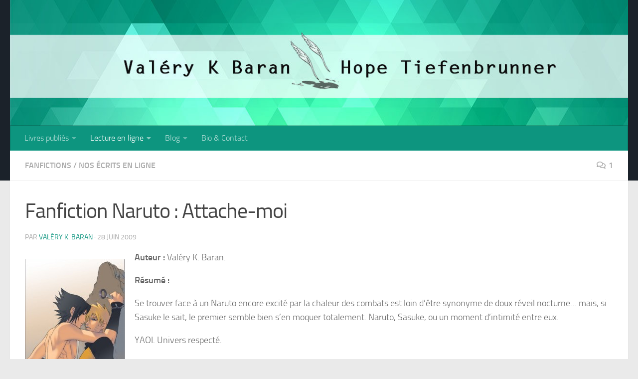

--- FILE ---
content_type: text/html; charset=UTF-8
request_url: https://www.baran-tiefenbrunner.com/2009/06/28/attache-moi/
body_size: 13658
content:
<!DOCTYPE html><html class="no-js" lang="fr-FR"><head><meta charset="UTF-8"><meta name="viewport" content="width=device-width, initial-scale=1.0"><link rel="profile" href="https://gmpg.org/xfn/11" /><link rel="pingback" href="https://www.baran-tiefenbrunner.com/xmlrpc.php"><title>Fanfiction Naruto : Attache-moi &#8211; Valéry K. Baran &amp; Hope Tiefenbrunner</title><meta name='robots' content='max-image-preview:large' /> <script>document.documentElement.className = document.documentElement.className.replace("no-js","js");</script> <link rel='dns-prefetch' href='//secure.gravatar.com' /><link rel='dns-prefetch' href='//stats.wp.com' /><link rel='dns-prefetch' href='//v0.wordpress.com' /><link rel='dns-prefetch' href='//jetpack.wordpress.com' /><link rel='dns-prefetch' href='//s0.wp.com' /><link rel='dns-prefetch' href='//public-api.wordpress.com' /><link rel='dns-prefetch' href='//0.gravatar.com' /><link rel='dns-prefetch' href='//1.gravatar.com' /><link rel='dns-prefetch' href='//2.gravatar.com' /><link rel='dns-prefetch' href='//widgets.wp.com' /><link rel='dns-prefetch' href='//c0.wp.com' /><link href='https://sp-ao.shortpixel.ai' rel='preconnect' /><link href='https://fonts.gstatic.com' crossorigin='anonymous' rel='preconnect' /><link rel="alternate" type="application/rss+xml" title="Valéry K. Baran &amp; Hope Tiefenbrunner &raquo; Flux" href="https://www.baran-tiefenbrunner.com/feed/" /><link rel="alternate" type="application/rss+xml" title="Valéry K. Baran &amp; Hope Tiefenbrunner &raquo; Flux des commentaires" href="https://www.baran-tiefenbrunner.com/comments/feed/" /><link rel="alternate" type="application/rss+xml" title="Valéry K. Baran &amp; Hope Tiefenbrunner &raquo; Fanfiction Naruto : Attache-moi Flux des commentaires" href="https://www.baran-tiefenbrunner.com/2009/06/28/attache-moi/feed/" /> <script>window._wpemojiSettings = {"baseUrl":"https:\/\/s.w.org\/images\/core\/emoji\/14.0.0\/72x72\/","ext":".png","svgUrl":"https:\/\/s.w.org\/images\/core\/emoji\/14.0.0\/svg\/","svgExt":".svg","source":{"concatemoji":"https:\/\/www.baran-tiefenbrunner.com\/wp-includes\/js\/wp-emoji-release.min.js?ver=6.2.8"}};
/*! This file is auto-generated */
!function(e,a,t){var n,r,o,i=a.createElement("canvas"),p=i.getContext&&i.getContext("2d");function s(e,t){p.clearRect(0,0,i.width,i.height),p.fillText(e,0,0);e=i.toDataURL();return p.clearRect(0,0,i.width,i.height),p.fillText(t,0,0),e===i.toDataURL()}function c(e){var t=a.createElement("script");t.src=e,t.defer=t.type="text/javascript",a.getElementsByTagName("head")[0].appendChild(t)}for(o=Array("flag","emoji"),t.supports={everything:!0,everythingExceptFlag:!0},r=0;r<o.length;r++)t.supports[o[r]]=function(e){if(p&&p.fillText)switch(p.textBaseline="top",p.font="600 32px Arial",e){case"flag":return s("\ud83c\udff3\ufe0f\u200d\u26a7\ufe0f","\ud83c\udff3\ufe0f\u200b\u26a7\ufe0f")?!1:!s("\ud83c\uddfa\ud83c\uddf3","\ud83c\uddfa\u200b\ud83c\uddf3")&&!s("\ud83c\udff4\udb40\udc67\udb40\udc62\udb40\udc65\udb40\udc6e\udb40\udc67\udb40\udc7f","\ud83c\udff4\u200b\udb40\udc67\u200b\udb40\udc62\u200b\udb40\udc65\u200b\udb40\udc6e\u200b\udb40\udc67\u200b\udb40\udc7f");case"emoji":return!s("\ud83e\udef1\ud83c\udffb\u200d\ud83e\udef2\ud83c\udfff","\ud83e\udef1\ud83c\udffb\u200b\ud83e\udef2\ud83c\udfff")}return!1}(o[r]),t.supports.everything=t.supports.everything&&t.supports[o[r]],"flag"!==o[r]&&(t.supports.everythingExceptFlag=t.supports.everythingExceptFlag&&t.supports[o[r]]);t.supports.everythingExceptFlag=t.supports.everythingExceptFlag&&!t.supports.flag,t.DOMReady=!1,t.readyCallback=function(){t.DOMReady=!0},t.supports.everything||(n=function(){t.readyCallback()},a.addEventListener?(a.addEventListener("DOMContentLoaded",n,!1),e.addEventListener("load",n,!1)):(e.attachEvent("onload",n),a.attachEvent("onreadystatechange",function(){"complete"===a.readyState&&t.readyCallback()})),(e=t.source||{}).concatemoji?c(e.concatemoji):e.wpemoji&&e.twemoji&&(c(e.twemoji),c(e.wpemoji)))}(window,document,window._wpemojiSettings);</script> <style>img.wp-smiley,
img.emoji {
	display: inline !important;
	border: none !important;
	box-shadow: none !important;
	height: 1em !important;
	width: 1em !important;
	margin: 0 0.07em !important;
	vertical-align: -0.1em !important;
	background: none !important;
	padding: 0 !important;
}</style><link rel='stylesheet' id='wp-block-library-css' href='https://www.baran-tiefenbrunner.com/wp-includes/css/dist/block-library/style.min.css?ver=6.2.8' media='all' /><style id='wp-block-library-inline-css'>.has-text-align-justify{text-align:justify;}</style><link rel='stylesheet' id='mediaelement-css' href='https://www.baran-tiefenbrunner.com/wp-includes/js/mediaelement/mediaelementplayer-legacy.min.css?ver=4.2.17' media='all' /><link rel='stylesheet' id='wp-mediaelement-css' href='https://www.baran-tiefenbrunner.com/wp-includes/js/mediaelement/wp-mediaelement.min.css?ver=6.2.8' media='all' /><link rel='stylesheet' id='classic-theme-styles-css' href='https://www.baran-tiefenbrunner.com/wp-includes/css/classic-themes.min.css?ver=6.2.8' media='all' /><style id='global-styles-inline-css'>body{--wp--preset--color--black: #000000;--wp--preset--color--cyan-bluish-gray: #abb8c3;--wp--preset--color--white: #ffffff;--wp--preset--color--pale-pink: #f78da7;--wp--preset--color--vivid-red: #cf2e2e;--wp--preset--color--luminous-vivid-orange: #ff6900;--wp--preset--color--luminous-vivid-amber: #fcb900;--wp--preset--color--light-green-cyan: #7bdcb5;--wp--preset--color--vivid-green-cyan: #00d084;--wp--preset--color--pale-cyan-blue: #8ed1fc;--wp--preset--color--vivid-cyan-blue: #0693e3;--wp--preset--color--vivid-purple: #9b51e0;--wp--preset--gradient--vivid-cyan-blue-to-vivid-purple: linear-gradient(135deg,rgba(6,147,227,1) 0%,rgb(155,81,224) 100%);--wp--preset--gradient--light-green-cyan-to-vivid-green-cyan: linear-gradient(135deg,rgb(122,220,180) 0%,rgb(0,208,130) 100%);--wp--preset--gradient--luminous-vivid-amber-to-luminous-vivid-orange: linear-gradient(135deg,rgba(252,185,0,1) 0%,rgba(255,105,0,1) 100%);--wp--preset--gradient--luminous-vivid-orange-to-vivid-red: linear-gradient(135deg,rgba(255,105,0,1) 0%,rgb(207,46,46) 100%);--wp--preset--gradient--very-light-gray-to-cyan-bluish-gray: linear-gradient(135deg,rgb(238,238,238) 0%,rgb(169,184,195) 100%);--wp--preset--gradient--cool-to-warm-spectrum: linear-gradient(135deg,rgb(74,234,220) 0%,rgb(151,120,209) 20%,rgb(207,42,186) 40%,rgb(238,44,130) 60%,rgb(251,105,98) 80%,rgb(254,248,76) 100%);--wp--preset--gradient--blush-light-purple: linear-gradient(135deg,rgb(255,206,236) 0%,rgb(152,150,240) 100%);--wp--preset--gradient--blush-bordeaux: linear-gradient(135deg,rgb(254,205,165) 0%,rgb(254,45,45) 50%,rgb(107,0,62) 100%);--wp--preset--gradient--luminous-dusk: linear-gradient(135deg,rgb(255,203,112) 0%,rgb(199,81,192) 50%,rgb(65,88,208) 100%);--wp--preset--gradient--pale-ocean: linear-gradient(135deg,rgb(255,245,203) 0%,rgb(182,227,212) 50%,rgb(51,167,181) 100%);--wp--preset--gradient--electric-grass: linear-gradient(135deg,rgb(202,248,128) 0%,rgb(113,206,126) 100%);--wp--preset--gradient--midnight: linear-gradient(135deg,rgb(2,3,129) 0%,rgb(40,116,252) 100%);--wp--preset--duotone--dark-grayscale: url('#wp-duotone-dark-grayscale');--wp--preset--duotone--grayscale: url('#wp-duotone-grayscale');--wp--preset--duotone--purple-yellow: url('#wp-duotone-purple-yellow');--wp--preset--duotone--blue-red: url('#wp-duotone-blue-red');--wp--preset--duotone--midnight: url('#wp-duotone-midnight');--wp--preset--duotone--magenta-yellow: url('#wp-duotone-magenta-yellow');--wp--preset--duotone--purple-green: url('#wp-duotone-purple-green');--wp--preset--duotone--blue-orange: url('#wp-duotone-blue-orange');--wp--preset--font-size--small: 13px;--wp--preset--font-size--medium: 20px;--wp--preset--font-size--large: 36px;--wp--preset--font-size--x-large: 42px;--wp--preset--spacing--20: 0.44rem;--wp--preset--spacing--30: 0.67rem;--wp--preset--spacing--40: 1rem;--wp--preset--spacing--50: 1.5rem;--wp--preset--spacing--60: 2.25rem;--wp--preset--spacing--70: 3.38rem;--wp--preset--spacing--80: 5.06rem;--wp--preset--shadow--natural: 6px 6px 9px rgba(0, 0, 0, 0.2);--wp--preset--shadow--deep: 12px 12px 50px rgba(0, 0, 0, 0.4);--wp--preset--shadow--sharp: 6px 6px 0px rgba(0, 0, 0, 0.2);--wp--preset--shadow--outlined: 6px 6px 0px -3px rgba(255, 255, 255, 1), 6px 6px rgba(0, 0, 0, 1);--wp--preset--shadow--crisp: 6px 6px 0px rgba(0, 0, 0, 1);}:where(.is-layout-flex){gap: 0.5em;}body .is-layout-flow > .alignleft{float: left;margin-inline-start: 0;margin-inline-end: 2em;}body .is-layout-flow > .alignright{float: right;margin-inline-start: 2em;margin-inline-end: 0;}body .is-layout-flow > .aligncenter{margin-left: auto !important;margin-right: auto !important;}body .is-layout-constrained > .alignleft{float: left;margin-inline-start: 0;margin-inline-end: 2em;}body .is-layout-constrained > .alignright{float: right;margin-inline-start: 2em;margin-inline-end: 0;}body .is-layout-constrained > .aligncenter{margin-left: auto !important;margin-right: auto !important;}body .is-layout-constrained > :where(:not(.alignleft):not(.alignright):not(.alignfull)){max-width: var(--wp--style--global--content-size);margin-left: auto !important;margin-right: auto !important;}body .is-layout-constrained > .alignwide{max-width: var(--wp--style--global--wide-size);}body .is-layout-flex{display: flex;}body .is-layout-flex{flex-wrap: wrap;align-items: center;}body .is-layout-flex > *{margin: 0;}:where(.wp-block-columns.is-layout-flex){gap: 2em;}.has-black-color{color: var(--wp--preset--color--black) !important;}.has-cyan-bluish-gray-color{color: var(--wp--preset--color--cyan-bluish-gray) !important;}.has-white-color{color: var(--wp--preset--color--white) !important;}.has-pale-pink-color{color: var(--wp--preset--color--pale-pink) !important;}.has-vivid-red-color{color: var(--wp--preset--color--vivid-red) !important;}.has-luminous-vivid-orange-color{color: var(--wp--preset--color--luminous-vivid-orange) !important;}.has-luminous-vivid-amber-color{color: var(--wp--preset--color--luminous-vivid-amber) !important;}.has-light-green-cyan-color{color: var(--wp--preset--color--light-green-cyan) !important;}.has-vivid-green-cyan-color{color: var(--wp--preset--color--vivid-green-cyan) !important;}.has-pale-cyan-blue-color{color: var(--wp--preset--color--pale-cyan-blue) !important;}.has-vivid-cyan-blue-color{color: var(--wp--preset--color--vivid-cyan-blue) !important;}.has-vivid-purple-color{color: var(--wp--preset--color--vivid-purple) !important;}.has-black-background-color{background-color: var(--wp--preset--color--black) !important;}.has-cyan-bluish-gray-background-color{background-color: var(--wp--preset--color--cyan-bluish-gray) !important;}.has-white-background-color{background-color: var(--wp--preset--color--white) !important;}.has-pale-pink-background-color{background-color: var(--wp--preset--color--pale-pink) !important;}.has-vivid-red-background-color{background-color: var(--wp--preset--color--vivid-red) !important;}.has-luminous-vivid-orange-background-color{background-color: var(--wp--preset--color--luminous-vivid-orange) !important;}.has-luminous-vivid-amber-background-color{background-color: var(--wp--preset--color--luminous-vivid-amber) !important;}.has-light-green-cyan-background-color{background-color: var(--wp--preset--color--light-green-cyan) !important;}.has-vivid-green-cyan-background-color{background-color: var(--wp--preset--color--vivid-green-cyan) !important;}.has-pale-cyan-blue-background-color{background-color: var(--wp--preset--color--pale-cyan-blue) !important;}.has-vivid-cyan-blue-background-color{background-color: var(--wp--preset--color--vivid-cyan-blue) !important;}.has-vivid-purple-background-color{background-color: var(--wp--preset--color--vivid-purple) !important;}.has-black-border-color{border-color: var(--wp--preset--color--black) !important;}.has-cyan-bluish-gray-border-color{border-color: var(--wp--preset--color--cyan-bluish-gray) !important;}.has-white-border-color{border-color: var(--wp--preset--color--white) !important;}.has-pale-pink-border-color{border-color: var(--wp--preset--color--pale-pink) !important;}.has-vivid-red-border-color{border-color: var(--wp--preset--color--vivid-red) !important;}.has-luminous-vivid-orange-border-color{border-color: var(--wp--preset--color--luminous-vivid-orange) !important;}.has-luminous-vivid-amber-border-color{border-color: var(--wp--preset--color--luminous-vivid-amber) !important;}.has-light-green-cyan-border-color{border-color: var(--wp--preset--color--light-green-cyan) !important;}.has-vivid-green-cyan-border-color{border-color: var(--wp--preset--color--vivid-green-cyan) !important;}.has-pale-cyan-blue-border-color{border-color: var(--wp--preset--color--pale-cyan-blue) !important;}.has-vivid-cyan-blue-border-color{border-color: var(--wp--preset--color--vivid-cyan-blue) !important;}.has-vivid-purple-border-color{border-color: var(--wp--preset--color--vivid-purple) !important;}.has-vivid-cyan-blue-to-vivid-purple-gradient-background{background: var(--wp--preset--gradient--vivid-cyan-blue-to-vivid-purple) !important;}.has-light-green-cyan-to-vivid-green-cyan-gradient-background{background: var(--wp--preset--gradient--light-green-cyan-to-vivid-green-cyan) !important;}.has-luminous-vivid-amber-to-luminous-vivid-orange-gradient-background{background: var(--wp--preset--gradient--luminous-vivid-amber-to-luminous-vivid-orange) !important;}.has-luminous-vivid-orange-to-vivid-red-gradient-background{background: var(--wp--preset--gradient--luminous-vivid-orange-to-vivid-red) !important;}.has-very-light-gray-to-cyan-bluish-gray-gradient-background{background: var(--wp--preset--gradient--very-light-gray-to-cyan-bluish-gray) !important;}.has-cool-to-warm-spectrum-gradient-background{background: var(--wp--preset--gradient--cool-to-warm-spectrum) !important;}.has-blush-light-purple-gradient-background{background: var(--wp--preset--gradient--blush-light-purple) !important;}.has-blush-bordeaux-gradient-background{background: var(--wp--preset--gradient--blush-bordeaux) !important;}.has-luminous-dusk-gradient-background{background: var(--wp--preset--gradient--luminous-dusk) !important;}.has-pale-ocean-gradient-background{background: var(--wp--preset--gradient--pale-ocean) !important;}.has-electric-grass-gradient-background{background: var(--wp--preset--gradient--electric-grass) !important;}.has-midnight-gradient-background{background: var(--wp--preset--gradient--midnight) !important;}.has-small-font-size{font-size: var(--wp--preset--font-size--small) !important;}.has-medium-font-size{font-size: var(--wp--preset--font-size--medium) !important;}.has-large-font-size{font-size: var(--wp--preset--font-size--large) !important;}.has-x-large-font-size{font-size: var(--wp--preset--font-size--x-large) !important;}
.wp-block-navigation a:where(:not(.wp-element-button)){color: inherit;}
:where(.wp-block-columns.is-layout-flex){gap: 2em;}
.wp-block-pullquote{font-size: 1.5em;line-height: 1.6;}</style><link rel='stylesheet' id='hueman-main-style-css' href='https://www.baran-tiefenbrunner.com/wp-content/themes/hueman/assets/front/css/main.min.css?ver=3.7.23' media='all' /><style id='hueman-main-style-inline-css'>body { font-size:1.00rem; }@media only screen and (min-width: 720px) {
        .nav > li { font-size:1.00rem; }
      }::selection { background-color: #0d957f; }
::-moz-selection { background-color: #0d957f; }a,a>span.hu-external::after,.themeform label .required,#flexslider-featured .flex-direction-nav .flex-next:hover,#flexslider-featured .flex-direction-nav .flex-prev:hover,.post-hover:hover .post-title a,.post-title a:hover,.sidebar.s1 .post-nav li a:hover i,.content .post-nav li a:hover i,.post-related a:hover,.sidebar.s1 .widget_rss ul li a,#footer .widget_rss ul li a,.sidebar.s1 .widget_calendar a,#footer .widget_calendar a,.sidebar.s1 .alx-tab .tab-item-category a,.sidebar.s1 .alx-posts .post-item-category a,.sidebar.s1 .alx-tab li:hover .tab-item-title a,.sidebar.s1 .alx-tab li:hover .tab-item-comment a,.sidebar.s1 .alx-posts li:hover .post-item-title a,#footer .alx-tab .tab-item-category a,#footer .alx-posts .post-item-category a,#footer .alx-tab li:hover .tab-item-title a,#footer .alx-tab li:hover .tab-item-comment a,#footer .alx-posts li:hover .post-item-title a,.comment-tabs li.active a,.comment-awaiting-moderation,.child-menu a:hover,.child-menu .current_page_item > a,.wp-pagenavi a{ color: #0d957f; }input[type="submit"],.themeform button[type="submit"],.sidebar.s1 .sidebar-top,.sidebar.s1 .sidebar-toggle,#flexslider-featured .flex-control-nav li a.flex-active,.post-tags a:hover,.sidebar.s1 .widget_calendar caption,#footer .widget_calendar caption,.author-bio .bio-avatar:after,.commentlist li.bypostauthor > .comment-body:after,.commentlist li.comment-author-admin > .comment-body:after{ background-color: #0d957f; }.post-format .format-container { border-color: #0d957f; }.sidebar.s1 .alx-tabs-nav li.active a,#footer .alx-tabs-nav li.active a,.comment-tabs li.active a,.wp-pagenavi a:hover,.wp-pagenavi a:active,.wp-pagenavi span.current{ border-bottom-color: #0d957f!important; }.sidebar.s2 .post-nav li a:hover i,
.sidebar.s2 .widget_rss ul li a,
.sidebar.s2 .widget_calendar a,
.sidebar.s2 .alx-tab .tab-item-category a,
.sidebar.s2 .alx-posts .post-item-category a,
.sidebar.s2 .alx-tab li:hover .tab-item-title a,
.sidebar.s2 .alx-tab li:hover .tab-item-comment a,
.sidebar.s2 .alx-posts li:hover .post-item-title a { color: #0d957f; }
.sidebar.s2 .sidebar-top,.sidebar.s2 .sidebar-toggle,.post-comments,.jp-play-bar,.jp-volume-bar-value,.sidebar.s2 .widget_calendar caption{ background-color: #0d957f; }.sidebar.s2 .alx-tabs-nav li.active a { border-bottom-color: #0d957f; }
.post-comments::before { border-right-color: #0d957f; }
      .search-expand,
              #nav-topbar.nav-container { background-color: #0d957f}@media only screen and (min-width: 720px) {
                #nav-topbar .nav ul { background-color: #0d957f; }
              }.is-scrolled #header .nav-container.desktop-sticky,
              .is-scrolled #header .search-expand { background-color: #0d957f; background-color: rgba(13,149,127,0.90) }.is-scrolled .topbar-transparent #nav-topbar.desktop-sticky .nav ul { background-color: #0d957f; background-color: rgba(13,149,127,0.95) }#header { background-color: #1b222a; }
@media only screen and (min-width: 720px) {
  #nav-header .nav ul { background-color: #1b222a; }
}
        #header #nav-mobile { background-color: #0d957f; }.is-scrolled #header #nav-mobile { background-color: #0d957f; background-color: rgba(13,149,127,0.90) }#nav-header.nav-container, #main-header-search .search-expand { background-color: #0d957f; }
@media only screen and (min-width: 720px) {
  #nav-header .nav ul { background-color: #0d957f; }
}
        body { background-color: #eaeaea; }</style><link rel='stylesheet' id='hueman-font-awesome-css' href='https://www.baran-tiefenbrunner.com/wp-content/themes/hueman/assets/front/css/font-awesome.min.css?ver=3.7.23' media='all' /><link rel='stylesheet' id='jetpack_css-css' href='https://www.baran-tiefenbrunner.com/wp-content/plugins/jetpack/css/jetpack.css?ver=12.8.2' media='all' /> <script async='async' src='https://www.baran-tiefenbrunner.com/wp-includes/js/jquery/jquery.min.js?ver=3.6.4' id='jquery-core-js'></script> <link rel="https://api.w.org/" href="https://www.baran-tiefenbrunner.com/wp-json/" /><link rel="alternate" type="application/json" href="https://www.baran-tiefenbrunner.com/wp-json/wp/v2/posts/71" /><link rel="EditURI" type="application/rsd+xml" title="RSD" href="https://www.baran-tiefenbrunner.com/xmlrpc.php?rsd" /><link rel="wlwmanifest" type="application/wlwmanifest+xml" href="https://www.baran-tiefenbrunner.com/wp-includes/wlwmanifest.xml" /><meta name="generator" content="WordPress 6.2.8" /><link rel="canonical" href="https://www.baran-tiefenbrunner.com/2009/06/28/attache-moi/" /><link rel='shortlink' href='https://wp.me/p7fOPl-19' /><link rel="alternate" type="application/json+oembed" href="https://www.baran-tiefenbrunner.com/wp-json/oembed/1.0/embed?url=https%3A%2F%2Fwww.baran-tiefenbrunner.com%2F2009%2F06%2F28%2Fattache-moi%2F" /><link rel="alternate" type="text/xml+oembed" href="https://www.baran-tiefenbrunner.com/wp-json/oembed/1.0/embed?url=https%3A%2F%2Fwww.baran-tiefenbrunner.com%2F2009%2F06%2F28%2Fattache-moi%2F&#038;format=xml" /><style>img#wpstats{display:none}</style><link rel="preload" as="font" type="font/woff2" href="https://www.baran-tiefenbrunner.com/wp-content/themes/hueman/assets/front/webfonts/fa-brands-400.woff2?v=5.15.2" crossorigin="anonymous"/><link rel="preload" as="font" type="font/woff2" href="https://www.baran-tiefenbrunner.com/wp-content/themes/hueman/assets/front/webfonts/fa-regular-400.woff2?v=5.15.2" crossorigin="anonymous"/><link rel="preload" as="font" type="font/woff2" href="https://www.baran-tiefenbrunner.com/wp-content/themes/hueman/assets/front/webfonts/fa-solid-900.woff2?v=5.15.2" crossorigin="anonymous"/><link rel="preload" as="font" type="font/woff" href="https://www.baran-tiefenbrunner.com/wp-content/themes/hueman/assets/front/fonts/titillium-light-webfont.woff" crossorigin="anonymous"/><link rel="preload" as="font" type="font/woff" href="https://www.baran-tiefenbrunner.com/wp-content/themes/hueman/assets/front/fonts/titillium-lightitalic-webfont.woff" crossorigin="anonymous"/><link rel="preload" as="font" type="font/woff" href="https://www.baran-tiefenbrunner.com/wp-content/themes/hueman/assets/front/fonts/titillium-regular-webfont.woff" crossorigin="anonymous"/><link rel="preload" as="font" type="font/woff" href="https://www.baran-tiefenbrunner.com/wp-content/themes/hueman/assets/front/fonts/titillium-regularitalic-webfont.woff" crossorigin="anonymous"/><link rel="preload" as="font" type="font/woff" href="https://www.baran-tiefenbrunner.com/wp-content/themes/hueman/assets/front/fonts/titillium-semibold-webfont.woff" crossorigin="anonymous"/><style>/*  base : fonts
/* ------------------------------------ */
body { font-family: "Titillium", Arial, sans-serif; }
@font-face {
  font-family: 'Titillium';
  src: url('https://www.baran-tiefenbrunner.com/wp-content/themes/hueman/assets/front/fonts/titillium-light-webfont.eot');
  src: url('https://www.baran-tiefenbrunner.com/wp-content/themes/hueman/assets/front/fonts/titillium-light-webfont.svg#titillium-light-webfont') format('svg'),
     url('https://www.baran-tiefenbrunner.com/wp-content/themes/hueman/assets/front/fonts/titillium-light-webfont.eot?#iefix') format('embedded-opentype'),
     url('https://www.baran-tiefenbrunner.com/wp-content/themes/hueman/assets/front/fonts/titillium-light-webfont.woff') format('woff'),
     url('https://www.baran-tiefenbrunner.com/wp-content/themes/hueman/assets/front/fonts/titillium-light-webfont.ttf') format('truetype');
  font-weight: 300;
  font-style: normal;
}
@font-face {
  font-family: 'Titillium';
  src: url('https://www.baran-tiefenbrunner.com/wp-content/themes/hueman/assets/front/fonts/titillium-lightitalic-webfont.eot');
  src: url('https://www.baran-tiefenbrunner.com/wp-content/themes/hueman/assets/front/fonts/titillium-lightitalic-webfont.svg#titillium-lightitalic-webfont') format('svg'),
     url('https://www.baran-tiefenbrunner.com/wp-content/themes/hueman/assets/front/fonts/titillium-lightitalic-webfont.eot?#iefix') format('embedded-opentype'),
     url('https://www.baran-tiefenbrunner.com/wp-content/themes/hueman/assets/front/fonts/titillium-lightitalic-webfont.woff') format('woff'),
     url('https://www.baran-tiefenbrunner.com/wp-content/themes/hueman/assets/front/fonts/titillium-lightitalic-webfont.ttf') format('truetype');
  font-weight: 300;
  font-style: italic;
}
@font-face {
  font-family: 'Titillium';
  src: url('https://www.baran-tiefenbrunner.com/wp-content/themes/hueman/assets/front/fonts/titillium-regular-webfont.eot');
  src: url('https://www.baran-tiefenbrunner.com/wp-content/themes/hueman/assets/front/fonts/titillium-regular-webfont.svg#titillium-regular-webfont') format('svg'),
     url('https://www.baran-tiefenbrunner.com/wp-content/themes/hueman/assets/front/fonts/titillium-regular-webfont.eot?#iefix') format('embedded-opentype'),
     url('https://www.baran-tiefenbrunner.com/wp-content/themes/hueman/assets/front/fonts/titillium-regular-webfont.woff') format('woff'),
     url('https://www.baran-tiefenbrunner.com/wp-content/themes/hueman/assets/front/fonts/titillium-regular-webfont.ttf') format('truetype');
  font-weight: 400;
  font-style: normal;
}
@font-face {
  font-family: 'Titillium';
  src: url('https://www.baran-tiefenbrunner.com/wp-content/themes/hueman/assets/front/fonts/titillium-regularitalic-webfont.eot');
  src: url('https://www.baran-tiefenbrunner.com/wp-content/themes/hueman/assets/front/fonts/titillium-regularitalic-webfont.svg#titillium-regular-webfont') format('svg'),
     url('https://www.baran-tiefenbrunner.com/wp-content/themes/hueman/assets/front/fonts/titillium-regularitalic-webfont.eot?#iefix') format('embedded-opentype'),
     url('https://www.baran-tiefenbrunner.com/wp-content/themes/hueman/assets/front/fonts/titillium-regularitalic-webfont.woff') format('woff'),
     url('https://www.baran-tiefenbrunner.com/wp-content/themes/hueman/assets/front/fonts/titillium-regularitalic-webfont.ttf') format('truetype');
  font-weight: 400;
  font-style: italic;
}
@font-face {
    font-family: 'Titillium';
    src: url('https://www.baran-tiefenbrunner.com/wp-content/themes/hueman/assets/front/fonts/titillium-semibold-webfont.eot');
    src: url('https://www.baran-tiefenbrunner.com/wp-content/themes/hueman/assets/front/fonts/titillium-semibold-webfont.svg#titillium-semibold-webfont') format('svg'),
         url('https://www.baran-tiefenbrunner.com/wp-content/themes/hueman/assets/front/fonts/titillium-semibold-webfont.eot?#iefix') format('embedded-opentype'),
         url('https://www.baran-tiefenbrunner.com/wp-content/themes/hueman/assets/front/fonts/titillium-semibold-webfont.woff') format('woff'),
         url('https://www.baran-tiefenbrunner.com/wp-content/themes/hueman/assets/front/fonts/titillium-semibold-webfont.ttf') format('truetype');
  font-weight: 600;
  font-style: normal;
}</style><!--[if lt IE 9]> <script src="https://www.baran-tiefenbrunner.com/wp-content/themes/hueman/assets/front/js/ie/html5shiv-printshiv.min.js"></script> <script src="https://www.baran-tiefenbrunner.com/wp-content/themes/hueman/assets/front/js/ie/selectivizr.js"></script> <![endif]--><meta property="og:type" content="article" /><meta property="og:title" content="Fanfiction Naruto : Attache-moi" /><meta property="og:url" content="https://www.baran-tiefenbrunner.com/2009/06/28/attache-moi/" /><meta property="og:description" content="Auteur : Valéry K. Baran. Résumé : Se trouver face à un Naruto encore excité par la chaleur des combats est loin d’être synonyme de doux réveil nocturne… mais, si Sasuke le sait, le premier semble …" /><meta property="article:published_time" content="2009-06-28T17:41:36+00:00" /><meta property="article:modified_time" content="2019-04-25T00:26:16+00:00" /><meta property="og:site_name" content="Valéry K. Baran &amp; Hope Tiefenbrunner" /><meta property="og:image" content="https://www.baran-tiefenbrunner.com/wp-content/uploads/2014/01/narusasu.jpg" /><meta property="og:image:width" content="300" /><meta property="og:image:height" content="449" /><meta property="og:image:alt" content="" /><meta property="og:locale" content="fr_FR" /><meta name="twitter:creator" content="@ValeryKB_HopeT" /><meta name="twitter:text:title" content="Fanfiction Naruto : Attache-moi" /><meta name="twitter:image" content="https://www.baran-tiefenbrunner.com/wp-content/uploads/2014/01/narusasu.jpg?w=640" /><meta name="twitter:card" content="summary_large_image" /><link rel="icon" href="https://sp-ao.shortpixel.ai/client/to_webp,q_glossy,ret_img,w_32,h_32/https://www.baran-tiefenbrunner.com/wp-content/uploads/2014/02/cropped-cropped-sans-titre-2-32x32.png" sizes="32x32" /><link rel="icon" href="https://sp-ao.shortpixel.ai/client/to_webp,q_glossy,ret_img,w_192,h_192/https://www.baran-tiefenbrunner.com/wp-content/uploads/2014/02/cropped-cropped-sans-titre-2-192x192.png" sizes="192x192" /><link rel="apple-touch-icon" href="https://sp-ao.shortpixel.ai/client/to_webp,q_glossy,ret_img,w_180,h_180/https://www.baran-tiefenbrunner.com/wp-content/uploads/2014/02/cropped-cropped-sans-titre-2-180x180.png" /><meta name="msapplication-TileImage" content="https://www.baran-tiefenbrunner.com/wp-content/uploads/2014/02/cropped-cropped-sans-titre-2-270x270.png" /></head><body class="post-template-default single single-post postid-71 single-format-standard wp-embed-responsive col-1c full-width header-desktop-sticky header-mobile-sticky hueman-3-7-23 chrome"> <svg xmlns="http://www.w3.org/2000/svg" viewBox="0 0 0 0" width="0" height="0" focusable="false" role="none" style="visibility: hidden; position: absolute; left: -9999px; overflow: hidden;" ><defs><filter id="wp-duotone-dark-grayscale"><feColorMatrix color-interpolation-filters="sRGB" type="matrix" values=" .299 .587 .114 0 0 .299 .587 .114 0 0 .299 .587 .114 0 0 .299 .587 .114 0 0 " /><feComponentTransfer color-interpolation-filters="sRGB" ><feFuncR type="table" tableValues="0 0.49803921568627" /><feFuncG type="table" tableValues="0 0.49803921568627" /><feFuncB type="table" tableValues="0 0.49803921568627" /><feFuncA type="table" tableValues="1 1" /></feComponentTransfer><feComposite in2="SourceGraphic" operator="in" /></filter></defs></svg><svg xmlns="http://www.w3.org/2000/svg" viewBox="0 0 0 0" width="0" height="0" focusable="false" role="none" style="visibility: hidden; position: absolute; left: -9999px; overflow: hidden;" ><defs><filter id="wp-duotone-grayscale"><feColorMatrix color-interpolation-filters="sRGB" type="matrix" values=" .299 .587 .114 0 0 .299 .587 .114 0 0 .299 .587 .114 0 0 .299 .587 .114 0 0 " /><feComponentTransfer color-interpolation-filters="sRGB" ><feFuncR type="table" tableValues="0 1" /><feFuncG type="table" tableValues="0 1" /><feFuncB type="table" tableValues="0 1" /><feFuncA type="table" tableValues="1 1" /></feComponentTransfer><feComposite in2="SourceGraphic" operator="in" /></filter></defs></svg><svg xmlns="http://www.w3.org/2000/svg" viewBox="0 0 0 0" width="0" height="0" focusable="false" role="none" style="visibility: hidden; position: absolute; left: -9999px; overflow: hidden;" ><defs><filter id="wp-duotone-purple-yellow"><feColorMatrix color-interpolation-filters="sRGB" type="matrix" values=" .299 .587 .114 0 0 .299 .587 .114 0 0 .299 .587 .114 0 0 .299 .587 .114 0 0 " /><feComponentTransfer color-interpolation-filters="sRGB" ><feFuncR type="table" tableValues="0.54901960784314 0.98823529411765" /><feFuncG type="table" tableValues="0 1" /><feFuncB type="table" tableValues="0.71764705882353 0.25490196078431" /><feFuncA type="table" tableValues="1 1" /></feComponentTransfer><feComposite in2="SourceGraphic" operator="in" /></filter></defs></svg><svg xmlns="http://www.w3.org/2000/svg" viewBox="0 0 0 0" width="0" height="0" focusable="false" role="none" style="visibility: hidden; position: absolute; left: -9999px; overflow: hidden;" ><defs><filter id="wp-duotone-blue-red"><feColorMatrix color-interpolation-filters="sRGB" type="matrix" values=" .299 .587 .114 0 0 .299 .587 .114 0 0 .299 .587 .114 0 0 .299 .587 .114 0 0 " /><feComponentTransfer color-interpolation-filters="sRGB" ><feFuncR type="table" tableValues="0 1" /><feFuncG type="table" tableValues="0 0.27843137254902" /><feFuncB type="table" tableValues="0.5921568627451 0.27843137254902" /><feFuncA type="table" tableValues="1 1" /></feComponentTransfer><feComposite in2="SourceGraphic" operator="in" /></filter></defs></svg><svg xmlns="http://www.w3.org/2000/svg" viewBox="0 0 0 0" width="0" height="0" focusable="false" role="none" style="visibility: hidden; position: absolute; left: -9999px; overflow: hidden;" ><defs><filter id="wp-duotone-midnight"><feColorMatrix color-interpolation-filters="sRGB" type="matrix" values=" .299 .587 .114 0 0 .299 .587 .114 0 0 .299 .587 .114 0 0 .299 .587 .114 0 0 " /><feComponentTransfer color-interpolation-filters="sRGB" ><feFuncR type="table" tableValues="0 0" /><feFuncG type="table" tableValues="0 0.64705882352941" /><feFuncB type="table" tableValues="0 1" /><feFuncA type="table" tableValues="1 1" /></feComponentTransfer><feComposite in2="SourceGraphic" operator="in" /></filter></defs></svg><svg xmlns="http://www.w3.org/2000/svg" viewBox="0 0 0 0" width="0" height="0" focusable="false" role="none" style="visibility: hidden; position: absolute; left: -9999px; overflow: hidden;" ><defs><filter id="wp-duotone-magenta-yellow"><feColorMatrix color-interpolation-filters="sRGB" type="matrix" values=" .299 .587 .114 0 0 .299 .587 .114 0 0 .299 .587 .114 0 0 .299 .587 .114 0 0 " /><feComponentTransfer color-interpolation-filters="sRGB" ><feFuncR type="table" tableValues="0.78039215686275 1" /><feFuncG type="table" tableValues="0 0.94901960784314" /><feFuncB type="table" tableValues="0.35294117647059 0.47058823529412" /><feFuncA type="table" tableValues="1 1" /></feComponentTransfer><feComposite in2="SourceGraphic" operator="in" /></filter></defs></svg><svg xmlns="http://www.w3.org/2000/svg" viewBox="0 0 0 0" width="0" height="0" focusable="false" role="none" style="visibility: hidden; position: absolute; left: -9999px; overflow: hidden;" ><defs><filter id="wp-duotone-purple-green"><feColorMatrix color-interpolation-filters="sRGB" type="matrix" values=" .299 .587 .114 0 0 .299 .587 .114 0 0 .299 .587 .114 0 0 .299 .587 .114 0 0 " /><feComponentTransfer color-interpolation-filters="sRGB" ><feFuncR type="table" tableValues="0.65098039215686 0.40392156862745" /><feFuncG type="table" tableValues="0 1" /><feFuncB type="table" tableValues="0.44705882352941 0.4" /><feFuncA type="table" tableValues="1 1" /></feComponentTransfer><feComposite in2="SourceGraphic" operator="in" /></filter></defs></svg><svg xmlns="http://www.w3.org/2000/svg" viewBox="0 0 0 0" width="0" height="0" focusable="false" role="none" style="visibility: hidden; position: absolute; left: -9999px; overflow: hidden;" ><defs><filter id="wp-duotone-blue-orange"><feColorMatrix color-interpolation-filters="sRGB" type="matrix" values=" .299 .587 .114 0 0 .299 .587 .114 0 0 .299 .587 .114 0 0 .299 .587 .114 0 0 " /><feComponentTransfer color-interpolation-filters="sRGB" ><feFuncR type="table" tableValues="0.098039215686275 1" /><feFuncG type="table" tableValues="0 0.66274509803922" /><feFuncB type="table" tableValues="0.84705882352941 0.41960784313725" /><feFuncA type="table" tableValues="1 1" /></feComponentTransfer><feComposite in2="SourceGraphic" operator="in" /></filter></defs></svg><div id="wrapper"> <a class="screen-reader-text skip-link" href="#content">Skip to content</a><header id="header" class="main-menu-mobile-on one-mobile-menu main_menu header-ads-desktop  topbar-transparent has-header-img"><nav class="nav-container group mobile-menu mobile-sticky " id="nav-mobile" data-menu-id="header-1"><div class="mobile-title-logo-in-header"><p class="site-title"> <a class="custom-logo-link" href="https://www.baran-tiefenbrunner.com/" rel="home" title="Valéry K. Baran &amp; Hope Tiefenbrunner | Page d'accueil">Valéry K. Baran &amp; Hope Tiefenbrunner</a></p></div> <button class="ham__navbar-toggler-two collapsed" title="Menu" aria-expanded="false"> <span class="ham__navbar-span-wrapper"> <span class="line line-1"></span> <span class="line line-2"></span> <span class="line line-3"></span> </span> </button><div class="nav-text"></div><div class="nav-wrap container"><ul class="nav container-inner group mobile-search"><li><form role="search" method="get" class="search-form" action="https://www.baran-tiefenbrunner.com/"> <label> <span class="screen-reader-text">Rechercher :</span> <input type="search" class="search-field" placeholder="Rechercher…" value="" name="s" /> </label> <input type="submit" class="search-submit" value="Rechercher" /></form></li></ul><ul id="menu-menu" class="nav container-inner group"><li id="menu-item-3713" class="menu-item menu-item-type-taxonomy menu-item-object-category menu-item-has-children menu-item-3713"><a href="https://www.baran-tiefenbrunner.com/category/nos-ecrits-edites/">Livres publiés</a><ul class="sub-menu"><li id="menu-item-13957" class="menu-item menu-item-type-post_type menu-item-object-page menu-item-13957"><a href="https://www.baran-tiefenbrunner.com/romans-erotiques/">Romans érotiques</a></li><li id="menu-item-13956" class="menu-item menu-item-type-post_type menu-item-object-page menu-item-13956"><a href="https://www.baran-tiefenbrunner.com/romans-mm/">ROMANS MM</a></li><li id="menu-item-13955" class="menu-item menu-item-type-post_type menu-item-object-page menu-item-13955"><a href="https://www.baran-tiefenbrunner.com/romances/">Romances</a></li></ul></li><li id="menu-item-3712" class="menu-item menu-item-type-taxonomy menu-item-object-category current-post-ancestor current-menu-parent current-post-parent menu-item-has-children menu-item-3712"><a href="https://www.baran-tiefenbrunner.com/category/nos-ecrits-en-ligne/">Lecture en ligne</a><ul class="sub-menu"><li id="menu-item-7096" class="menu-item menu-item-type-custom menu-item-object-custom menu-item-7096"><a href="https://lemonlaboratory.fr/">Tout lire sur Lemon Laboratory</a></li><li id="menu-item-6270" class="menu-item menu-item-type-taxonomy menu-item-object-category menu-item-6270"><a href="https://www.baran-tiefenbrunner.com/category/nos-ecrits-en-ligne/nouvelles-mf/">Entre homme et femme</a></li><li id="menu-item-6271" class="menu-item menu-item-type-taxonomy menu-item-object-category menu-item-6271"><a href="https://www.baran-tiefenbrunner.com/category/nos-ecrits-en-ligne/nouvelles-mm/">Entre hommes</a></li><li id="menu-item-6268" class="menu-item menu-item-type-taxonomy menu-item-object-category menu-item-6268"><a href="https://www.baran-tiefenbrunner.com/category/nos-ecrits-en-ligne/autres-genres/">Autres genres</a></li><li id="menu-item-6269" class="menu-item menu-item-type-taxonomy menu-item-object-category current-post-ancestor current-menu-parent current-post-parent menu-item-6269"><a href="https://www.baran-tiefenbrunner.com/category/nos-ecrits-en-ligne/fanfictions/">Fanfictions</a></li></ul></li><li id="menu-item-7617" class="menu-item menu-item-type-taxonomy menu-item-object-category menu-item-has-children menu-item-7617"><a href="https://www.baran-tiefenbrunner.com/category/blog/">Blog</a><ul class="sub-menu"><li id="menu-item-3718" class="menu-item menu-item-type-taxonomy menu-item-object-category menu-item-3718"><a href="https://www.baran-tiefenbrunner.com/category/blog/actualites/">Actualités</a></li><li id="menu-item-3717" class="menu-item menu-item-type-taxonomy menu-item-object-category menu-item-3717"><a href="https://www.baran-tiefenbrunner.com/category/blog/liens-utiles/">Liens utiles</a></li><li id="menu-item-3716" class="menu-item menu-item-type-taxonomy menu-item-object-category menu-item-3716"><a href="https://www.baran-tiefenbrunner.com/category/blog/billets-dhumeur/">Billets d&rsquo;humeur</a></li></ul></li><li id="menu-item-3837" class="menu-item menu-item-type-post_type menu-item-object-page menu-item-3837"><a href="https://www.baran-tiefenbrunner.com/contact/">Bio &#038; Contact</a></li></ul></div></nav><div class="container group"><div class="container-inner"><div id="header-image-wrap"><div class="group hu-pad central-header-zone"></div> <a href="https://www.baran-tiefenbrunner.com/" rel="home"><img decoding="async" src="https://sp-ao.shortpixel.ai/client/to_webp,q_glossy,ret_img,w_1280,h_260/https://www.baran-tiefenbrunner.com/wp-content/uploads/2021/08/cropped-site-web-bann-2.jpg" width="1280" height="260" alt="" class="new-site-image" srcset="https://sp-ao.shortpixel.ai/client/to_webp,q_glossy,ret_img,w_1280/https://www.baran-tiefenbrunner.com/wp-content/uploads/2021/08/cropped-site-web-bann-2.jpg 1280w, https://sp-ao.shortpixel.ai/client/to_webp,q_glossy,ret_img,w_300/https://www.baran-tiefenbrunner.com/wp-content/uploads/2021/08/cropped-site-web-bann-2-300x61.jpg 300w, https://sp-ao.shortpixel.ai/client/to_webp,q_glossy,ret_img,w_1024/https://www.baran-tiefenbrunner.com/wp-content/uploads/2021/08/cropped-site-web-bann-2-1024x208.jpg 1024w, https://sp-ao.shortpixel.ai/client/to_webp,q_glossy,ret_img,w_768/https://www.baran-tiefenbrunner.com/wp-content/uploads/2021/08/cropped-site-web-bann-2-768x156.jpg 768w" sizes="(max-width: 1280px) 100vw, 1280px" /></a></div><nav class="nav-container group desktop-menu " id="nav-header" data-menu-id="header-2"><div class="nav-text"></div><div class="nav-wrap container"><ul id="menu-menu-1" class="nav container-inner group"><li class="menu-item menu-item-type-taxonomy menu-item-object-category menu-item-has-children menu-item-3713"><a href="https://www.baran-tiefenbrunner.com/category/nos-ecrits-edites/">Livres publiés</a><ul class="sub-menu"><li class="menu-item menu-item-type-post_type menu-item-object-page menu-item-13957"><a href="https://www.baran-tiefenbrunner.com/romans-erotiques/">Romans érotiques</a></li><li class="menu-item menu-item-type-post_type menu-item-object-page menu-item-13956"><a href="https://www.baran-tiefenbrunner.com/romans-mm/">ROMANS MM</a></li><li class="menu-item menu-item-type-post_type menu-item-object-page menu-item-13955"><a href="https://www.baran-tiefenbrunner.com/romances/">Romances</a></li></ul></li><li class="menu-item menu-item-type-taxonomy menu-item-object-category current-post-ancestor current-menu-parent current-post-parent menu-item-has-children menu-item-3712"><a href="https://www.baran-tiefenbrunner.com/category/nos-ecrits-en-ligne/">Lecture en ligne</a><ul class="sub-menu"><li class="menu-item menu-item-type-custom menu-item-object-custom menu-item-7096"><a href="https://lemonlaboratory.fr/">Tout lire sur Lemon Laboratory</a></li><li class="menu-item menu-item-type-taxonomy menu-item-object-category menu-item-6270"><a href="https://www.baran-tiefenbrunner.com/category/nos-ecrits-en-ligne/nouvelles-mf/">Entre homme et femme</a></li><li class="menu-item menu-item-type-taxonomy menu-item-object-category menu-item-6271"><a href="https://www.baran-tiefenbrunner.com/category/nos-ecrits-en-ligne/nouvelles-mm/">Entre hommes</a></li><li class="menu-item menu-item-type-taxonomy menu-item-object-category menu-item-6268"><a href="https://www.baran-tiefenbrunner.com/category/nos-ecrits-en-ligne/autres-genres/">Autres genres</a></li><li class="menu-item menu-item-type-taxonomy menu-item-object-category current-post-ancestor current-menu-parent current-post-parent menu-item-6269"><a href="https://www.baran-tiefenbrunner.com/category/nos-ecrits-en-ligne/fanfictions/">Fanfictions</a></li></ul></li><li class="menu-item menu-item-type-taxonomy menu-item-object-category menu-item-has-children menu-item-7617"><a href="https://www.baran-tiefenbrunner.com/category/blog/">Blog</a><ul class="sub-menu"><li class="menu-item menu-item-type-taxonomy menu-item-object-category menu-item-3718"><a href="https://www.baran-tiefenbrunner.com/category/blog/actualites/">Actualités</a></li><li class="menu-item menu-item-type-taxonomy menu-item-object-category menu-item-3717"><a href="https://www.baran-tiefenbrunner.com/category/blog/liens-utiles/">Liens utiles</a></li><li class="menu-item menu-item-type-taxonomy menu-item-object-category menu-item-3716"><a href="https://www.baran-tiefenbrunner.com/category/blog/billets-dhumeur/">Billets d&rsquo;humeur</a></li></ul></li><li class="menu-item menu-item-type-post_type menu-item-object-page menu-item-3837"><a href="https://www.baran-tiefenbrunner.com/contact/">Bio &#038; Contact</a></li></ul></div></nav></div></div></header><div class="container" id="page"><div class="container-inner"><div class="main"><div class="main-inner group"><main class="content" id="content"><div class="page-title hu-pad group"><ul class="meta-single group"><li class="category"><a href="https://www.baran-tiefenbrunner.com/category/nos-ecrits-en-ligne/fanfictions/" rel="category tag">Fanfictions</a> <span>/</span> <a href="https://www.baran-tiefenbrunner.com/category/nos-ecrits-en-ligne/" rel="category tag">Nos écrits en ligne</a></li><li class="comments"><a href="https://www.baran-tiefenbrunner.com/2009/06/28/attache-moi/#comments"><i class="far fa-comments"></i>1</a></li></ul></div><div class="hu-pad group"><article class="post-71 post type-post status-publish format-standard has-post-thumbnail hentry category-fanfictions category-nos-ecrits-en-ligne tag-bondage tag-erotique-hot tag-jeux-sexuels tag-mm tag-naruto"><div class="post-inner group"><h1 class="post-title entry-title">Fanfiction Naruto : Attache-moi</h1><p class="post-byline"> par <span class="vcard author"> <span class="fn"><a href="https://www.baran-tiefenbrunner.com/author/kumfu/" title="Articles par Valéry K. Baran" rel="author">Valéry K. Baran</a></span> </span> &middot; <span class="published">28 juin 2009</span></p><div class="clear"></div><div class="entry themeform"><div class="entry-inner"><p><strong><img decoding="async" class="size-medium wp-image-1514 alignleft" src="https://sp-ao.shortpixel.ai/client/to_webp,q_glossy,ret_img,w_200,h_300/http://www.baran-tiefenbrunner.com/wp-content/uploads/2014/01/narusasu-200x300.jpg" alt="" width="200" height="300" srcset="https://sp-ao.shortpixel.ai/client/to_webp,q_glossy,ret_img,w_200/https://www.baran-tiefenbrunner.com/wp-content/uploads/2014/01/narusasu-200x300.jpg 200w, https://sp-ao.shortpixel.ai/client/to_webp,q_glossy,ret_img,w_300/https://www.baran-tiefenbrunner.com/wp-content/uploads/2014/01/narusasu.jpg 300w" sizes="(max-width: 200px) 100vw, 200px" />Auteur : </strong>Valéry K. Baran.</p><p><strong>Résumé :</strong></p><p>Se trouver face à un Naruto encore excité par la chaleur des combats est loin d’être synonyme de doux réveil nocturne… mais, si Sasuke le sait, le premier semble bien s’en moquer totalement. Naruto, Sasuke, ou un moment d’intimité entre eux.</p><p>YAOI. Univers respecté.</p><p><span id="more-71"></span></p><p><strong>Lieux de publication :</strong></p><ul><li><a href="http://www.fanfiction.net/s/5149542/1/Attache_moi" target="_blank" rel="noopener noreferrer">Fanfiction.net</a>,</li><li><a href="http://www.fanfic-fr.net/fanfics/Animes-Mangas/N/Naruto/Attache-moi/20298.html" target="_blank" rel="noopener noreferrer">Fanfic-fr</a>,</li><li><a href="http://archiveofourown.org/works/1107989" target="_blank" rel="noopener noreferrer">AO3</a> (version téléchargeable + version la plus à jour des corrections).</li></ul><p><strong>Longueur : </strong>court (5500 mots environ).</p><p><strong>Genèse :</strong> Mon premier essai de PWP. Et, à l&rsquo;occasion, ma première fiction sur le sujet du bondage (mais le fandom s&rsquo;y prête bien). Une fiction que j&rsquo;ai vraiment adoré écrire.</p><p><strong>Anecdote :</strong></p><p>Cette fiction est, avec <a href="http://wp.me/p7fOPl-16" target="_blank" rel="noopener noreferrer">Ce n&rsquo;est pas du porno !</a>, ma fiction ayant été la plus plagiée sur le net, toujours avec d&rsquo;autres noms écrits à la place de ceux des personnages. Peut-être 4 fois ou&#8230; plus ? (avec le temps, j&rsquo;ai perdu le compte).</p><p><strong>On en parle ?<br /> </strong></p><ul><li>Sur <a href="http://ficisnottheenemy.wordpress.com/2011/07/06/attache-moi-naruto-yaoislash/" target="_blank" rel="noopener noreferrer">Fic Is Not The Enemy</a> :</li></ul><blockquote><p><em>Le lemon demeure, je dois l’avouer, plutôt croustillant. Il est en vérité très sympathique de lire un PWP dans lequel l’un des personnages est attaché, surtout s’il s’agit de Sasuke. En effet, je ne l’aime pas du tout (Que dis-je ? Je l’abhorre ! ), alors c’est assez chouette de le voir en position soumise. De même, l’auteur arrive, de par le choix de ses mots, à donner un aspect réaliste à son one-shot, chose qui facilite grandement sa représentation mentale.</em></p></blockquote><p>Lire l&rsquo;intégralité de l&rsquo;avis <a href="http://ficisnottheenemy.wordpress.com/2011/07/06/attache-moi-naruto-yaoislash/" target="_blank" rel="noopener noreferrer">ici</a>.</p><ul><li>Sur la <a href="http://www.ficothequeardente.com/rechercher.php" target="_blank" rel="noopener noreferrer">Ficothèque Ardente</a> :</li></ul><blockquote><p>Un One Shot des plus agréables à lire ! Laissez-vous embarquer dans ces retrouvailles passionnées !</p></blockquote><div class='sharedaddy sd-block sd-like jetpack-likes-widget-wrapper jetpack-likes-widget-unloaded' id='like-post-wrapper-107204655-71-6972f30ca7cc9' data-src='https://widgets.wp.com/likes/#blog_id=107204655&amp;post_id=71&amp;origin=www.baran-tiefenbrunner.com&amp;obj_id=107204655-71-6972f30ca7cc9' data-name='like-post-frame-107204655-71-6972f30ca7cc9' data-title='Aimer ou rebloguer'><h3 class="sd-title">J’aime ça :</h3><div class='likes-widget-placeholder post-likes-widget-placeholder' style='height: 55px;'><span class='button'><span>J’aime</span></span> <span class="loading">chargement&hellip;</span></div><span class='sd-text-color'></span><a class='sd-link-color'></a></div><nav class="pagination group"></nav></div><div class="clear"></div></div></div></article><div class="clear"></div><p class="post-tags"><span>Étiquettes : </span> <a href="https://www.baran-tiefenbrunner.com/tag/bondage/" rel="tag">Bondage</a><a href="https://www.baran-tiefenbrunner.com/tag/erotique-hot/" rel="tag">Érotique-hot</a><a href="https://www.baran-tiefenbrunner.com/tag/jeux-sexuels/" rel="tag">Jeux sexuels</a><a href="https://www.baran-tiefenbrunner.com/tag/mm/" rel="tag">M/M</a><a href="https://www.baran-tiefenbrunner.com/tag/naruto/" rel="tag">Naruto</a></p><h4 class="heading"> <i class="far fa-hand-point-right"></i>Vous aimerez aussi...</h4><ul class="related-posts group"><li class="related post-hover"><article class="post-1023 post type-post status-publish format-standard has-post-thumbnail hentry category-fanfictions category-nos-ecrits-en-ligne tag-erotique-soft tag-jeu-decriture tag-mm tag-naruto"><div class="post-thumbnail"> <a href="https://www.baran-tiefenbrunner.com/2011/03/09/fanfiction-naruto-deux-minutes-trente-quatre-secondes/" class="hu-rel-post-thumb"> <img width="164" height="245" src="https://sp-ao.shortpixel.ai/client/to_webp,q_glossy,ret_img,w_164,h_245/https://www.baran-tiefenbrunner.com/wp-content/uploads/2014/01/narusasu.jpg" class="attachment-thumb-medium size-thumb-medium wp-post-image" alt="" decoding="async" loading="lazy" srcset="https://sp-ao.shortpixel.ai/client/to_webp,q_glossy,ret_img,w_300/https://www.baran-tiefenbrunner.com/wp-content/uploads/2014/01/narusasu.jpg 300w, https://sp-ao.shortpixel.ai/client/to_webp,q_glossy,ret_img,w_200/https://www.baran-tiefenbrunner.com/wp-content/uploads/2014/01/narusasu-200x300.jpg 200w" sizes="(max-width: 164px) 100vw, 164px" /> </a> <a class="post-comments" href="https://www.baran-tiefenbrunner.com/2011/03/09/fanfiction-naruto-deux-minutes-trente-quatre-secondes/#respond"><i class="far fa-comments"></i>0</a></div><div class="related-inner"><h4 class="post-title entry-title"> <a href="https://www.baran-tiefenbrunner.com/2011/03/09/fanfiction-naruto-deux-minutes-trente-quatre-secondes/" rel="bookmark">Fanfiction Naruto: Deux minutes, trente-quatre secondes</a></h4><div class="post-meta group"><p class="post-date"> <time class="published updated" datetime="2011-03-09 17:48:56">9 mars 2011</time></p></div></div></article></li><li class="related post-hover"><article class="post-107 post type-post status-publish format-standard has-post-thumbnail hentry category-fanfictions category-nos-ecrits-en-ligne tag-erotique-soft tag-jeu-decriture tag-mm tag-naruto"><div class="post-thumbnail"> <a href="https://www.baran-tiefenbrunner.com/2011/10/14/qui-aura-le-dessus/" class="hu-rel-post-thumb"> <img width="306" height="245" src="https://sp-ao.shortpixel.ai/client/to_webp,q_glossy,ret_img,w_306,h_245/https://www.baran-tiefenbrunner.com/wp-content/uploads/2013/12/c1500-sasuke-suigetsu.jpg" class="attachment-thumb-medium size-thumb-medium wp-post-image" alt="" decoding="async" loading="lazy" srcset="https://sp-ao.shortpixel.ai/client/to_webp,q_glossy,ret_img,w_454/https://www.baran-tiefenbrunner.com/wp-content/uploads/2013/12/c1500-sasuke-suigetsu.jpg 454w, https://sp-ao.shortpixel.ai/client/to_webp,q_glossy,ret_img,w_300/https://www.baran-tiefenbrunner.com/wp-content/uploads/2013/12/c1500-sasuke-suigetsu-300x240.jpg 300w" sizes="(max-width: 306px) 100vw, 306px" /> </a> <a class="post-comments" href="https://www.baran-tiefenbrunner.com/2011/10/14/qui-aura-le-dessus/#respond"><i class="far fa-comments"></i>0</a></div><div class="related-inner"><h4 class="post-title entry-title"> <a href="https://www.baran-tiefenbrunner.com/2011/10/14/qui-aura-le-dessus/" rel="bookmark">Fanfiction Naruto : Qui aura le dessus</a></h4><div class="post-meta group"><p class="post-date"> <time class="published updated" datetime="2011-10-14 10:29:29">14 octobre 2011</time></p></div></div></article></li><li class="related post-hover"><article class="post-1071 post type-post status-publish format-standard has-post-thumbnail hentry category-fanfictions category-nos-ecrits-en-ligne tag-mm tag-naruto"><div class="post-thumbnail"> <a href="https://www.baran-tiefenbrunner.com/2012/10/23/fanfiction-naruto-scene-de-menage/" class="hu-rel-post-thumb"> <img width="164" height="245" src="https://sp-ao.shortpixel.ai/client/to_webp,q_glossy,ret_img,w_164,h_245/https://www.baran-tiefenbrunner.com/wp-content/uploads/2014/01/narusasu.jpg" class="attachment-thumb-medium size-thumb-medium wp-post-image" alt="" decoding="async" loading="lazy" srcset="https://sp-ao.shortpixel.ai/client/to_webp,q_glossy,ret_img,w_300/https://www.baran-tiefenbrunner.com/wp-content/uploads/2014/01/narusasu.jpg 300w, https://sp-ao.shortpixel.ai/client/to_webp,q_glossy,ret_img,w_200/https://www.baran-tiefenbrunner.com/wp-content/uploads/2014/01/narusasu-200x300.jpg 200w" sizes="(max-width: 164px) 100vw, 164px" /> </a> <a class="post-comments" href="https://www.baran-tiefenbrunner.com/2012/10/23/fanfiction-naruto-scene-de-menage/#respond"><i class="far fa-comments"></i>0</a></div><div class="related-inner"><h4 class="post-title entry-title"> <a href="https://www.baran-tiefenbrunner.com/2012/10/23/fanfiction-naruto-scene-de-menage/" rel="bookmark">Fanfiction Naruto: Scène de ménage</a></h4><div class="post-meta group"><p class="post-date"> <time class="published updated" datetime="2012-10-23 09:36:27">23 octobre 2012</time></p></div></div></article></li></ul><section id="comments" class="themeform"><h3 class="heading">1 réponse</h3><ul class="comment-tabs group"><li class="active"><a href="#commentlist-container"><i class="far fa-comments"></i>Commentaires<span>0</span></a></li><li><a href="#pinglist-container"><i class="fas fa-share"></i>Pings<span>1</span></a></li></ul><div id="pinglist-container" class="comment-tab"><ol class="pinglist"><li class="ping"><div class="ping-link"><a href="http://kumfuopelleam.wordpress.com/2011/11/14/reportage-sur-la-fanfiction-sur-france-5/" class="url" rel="ugc external nofollow">Reportage sur la fanfiction, sur France 5 | Valéry K. Baran &amp; Opelleam</a></div><div class="ping-meta">14 septembre 2014</div><div class="ping-content"><p>[&#8230;] contacter, qui sont l&rsquo;un des éléments qui lui avait donné envie de m&rsquo;interviewer : Attache-moi et Ce n&rsquo;est PAS du porno ! et, alors qu&rsquo;on discutait après le reportage, il [&#8230;]</p></div></li></ol></div><div id="respond" class="comment-respond"><h3 id="reply-title" class="comment-reply-title">Laisser un commentaire<small><a rel="nofollow" id="cancel-comment-reply-link" href="/2009/06/28/attache-moi/#respond" style="display:none;">Annuler la réponse.</a></small></h3><form id="commentform" class="comment-form"> <iframe
 title="Formulaire de commentaire"
 src="https://jetpack.wordpress.com/jetpack-comment/?blogid=107204655&#038;postid=71&#038;comment_registration=0&#038;require_name_email=1&#038;stc_enabled=1&#038;stb_enabled=1&#038;show_avatars=1&#038;avatar_default=identicon&#038;greeting=Laisser+un+commentaire&#038;jetpack_comments_nonce=c7df5de5f1&#038;greeting_reply=R%C3%A9pondre+%C3%A0+%25s&#038;color_scheme=light&#038;lang=fr_FR&#038;jetpack_version=12.8.2&#038;show_cookie_consent=10&#038;has_cookie_consent=0&#038;token_key=%3Bnormal%3B&#038;sig=a7e8732603060ae7af051e67708197b4fe8f9f43#parent=https%3A%2F%2Fwww.baran-tiefenbrunner.com%2F2009%2F06%2F28%2Fattache-moi%2F"
 name="jetpack_remote_comment"
 style="width:100%; height: 430px; border:0;"
 class="jetpack_remote_comment"
 id="jetpack_remote_comment"
 sandbox="allow-same-origin allow-top-navigation allow-scripts allow-forms allow-popups"
 > </iframe> <!--[if !IE]><!--> <script>document.addEventListener('DOMContentLoaded', function () {
							var commentForms = document.getElementsByClassName('jetpack_remote_comment');
							for (var i = 0; i < commentForms.length; i++) {
								commentForms[i].allowTransparency = false;
								commentForms[i].scrolling = 'no';
							}
						});</script> <!--<![endif]--></form></div> <input type="hidden" name="comment_parent" id="comment_parent" value="" /><p class="akismet_comment_form_privacy_notice">Ce site utilise Akismet pour réduire les indésirables. <a href="https://akismet.com/privacy/" target="_blank" rel="nofollow noopener">En savoir plus sur la façon dont les données de vos commentaires sont traitées</a>.</p></section></div></main></div></div></div></div><footer id="footer"><section class="container" id="footer-bottom"><div class="container-inner"> <a id="back-to-top" href="#"><i class="fas fa-angle-up"></i></a><div class="hu-pad group"><div class="grid one-half"><div id="copyright"><p>Valéry K. Baran &amp; Hope Tiefenbrunner &copy; 2026. Tous droits réservés.</p></div><div id="credit" style=""><p>Fièrement propulsé par&nbsp;<a class="fab fa-wordpress" title="Propulsé par WordPress " href="https://wordpress.org/" target="_blank" rel="noopener noreferrer"></a> - Conçu par&nbsp;<a href="https://presscustomizr.com/hueman/" title="Thème Hueman">Thème Hueman</a></p></div></div><div class="grid one-half last"><ul class="social-links"><li><a rel="nofollow noopener noreferrer" class="social-tooltip"  title="Nous suivre sur Facebook" aria-label="Nous suivre sur Facebook" href="https://www.facebook.com/valerykbaranhopetiefenbrunner/" target="_blank"  style="color:rgba(255,255,255,0.7);font-size:23px"><i class="fab fa-facebook-square"></i></a></li><li><a rel="nofollow noopener noreferrer" class="social-tooltip"  title="Nous suivre sur twitter" aria-label="Nous suivre sur twitter" href="https://twitter.com/ValeryKB_HopeT" target="_blank"  style="color:rgba(255,255,255,0.7);font-size:23px"><i class="fab fa-twitter"></i></a></li><li><a rel="nofollow noopener noreferrer" class="social-tooltip"  title="Nous suivre sur  Google +" aria-label="Nous suivre sur  Google +" href="https://plus.google.com/105827347256908951227" target="_blank"  style="color:rgba(255,255,255,0.7);font-size:23px"><i class="fab fa-google-plus-square"></i></a></li><li><a rel="nofollow noopener noreferrer" class="social-tooltip"  title="Nous suivre sur Youtube" aria-label="Nous suivre sur Youtube" href="https://www.youtube.com/channel/UC8TBAi7v_qKlSJTlEtYzYlw" target="_blank"  style="color:rgba(255,255,255,0.7);font-size:23px"><i class="fab fa-youtube"></i></a></li><li><a rel="nofollow noopener noreferrer" class="social-tooltip"  title="Flux RSS" aria-label="Flux RSS" href="http://www.baran-tiefenbrunner.com/feed/" target="_blank"  style="color:rgba(255,255,255,0.7);font-size:23px"><i class="fas fa-rss"></i></a></li><li><a rel="nofollow noopener noreferrer" class="social-tooltip"  title="Instagram Valéry" aria-label="Instagram Valéry" href="https://www.instagram.com/valerykbaran/" target="_blank"  style="color:rgba(255,255,255,0.7);font-size:23px"><i class="fab fa-instagram"></i></a></li><li><a rel="nofollow noopener noreferrer" class="social-tooltip"  title="Instagram Hope" aria-label="Instagram Hope" href="https://www.instagram.com/hopetiefenbrunner/" target="_blank"  style="color:rgba(255,255,255,0.7);font-size:23px"><i class="fab fa-instagram"></i></a></li></ul></div></div></div></section></footer></div> <script id='hu-front-scripts-js-extra'>var HUParams = {"_disabled":[],"SmoothScroll":{"Enabled":false,"Options":{"touchpadSupport":false}},"centerAllImg":"1","timerOnScrollAllBrowsers":"1","extLinksStyle":"","extLinksTargetExt":"","extLinksSkipSelectors":{"classes":["btn","button"],"ids":[]},"imgSmartLoadEnabled":"","imgSmartLoadOpts":{"parentSelectors":[".container .content",".post-row",".container .sidebar","#footer","#header-widgets"],"opts":{"excludeImg":[".tc-holder-img"],"fadeIn_options":100,"threshold":0}},"goldenRatio":"1.618","gridGoldenRatioLimit":"350","sbStickyUserSettings":{"desktop":true,"mobile":true},"sidebarOneWidth":"340","sidebarTwoWidth":"260","isWPMobile":"","menuStickyUserSettings":{"desktop":"stick_up","mobile":"stick_up"},"mobileSubmenuExpandOnClick":"1","submenuTogglerIcon":"<i class=\"fas fa-angle-down\"><\/i>","isDevMode":"","ajaxUrl":"https:\/\/www.baran-tiefenbrunner.com\/?huajax=1","frontNonce":{"id":"HuFrontNonce","handle":"285de905f4"},"isWelcomeNoteOn":"","welcomeContent":"","i18n":{"collapsibleExpand":"Expand","collapsibleCollapse":"Collapse"},"deferFontAwesome":"","fontAwesomeUrl":"https:\/\/www.baran-tiefenbrunner.com\/wp-content\/themes\/hueman\/assets\/front\/css\/font-awesome.min.css?3.7.23","mainScriptUrl":"https:\/\/www.baran-tiefenbrunner.com\/wp-content\/themes\/hueman\/assets\/front\/js\/scripts.min.js?3.7.23","flexSliderNeeded":"","flexSliderOptions":{"is_rtl":false,"has_touch_support":true,"is_slideshow":false,"slideshow_speed":5000}};</script> <script defer async='async' src='https://stats.wp.com/e-202604.js' id='jetpack-stats-js'></script> <script id='jetpack-stats-js-after'>_stq = window._stq || [];
_stq.push([ "view", {v:'ext',blog:'107204655',post:'71',tz:'1',srv:'www.baran-tiefenbrunner.com',j:'1:12.8.2'} ]);
_stq.push([ "clickTrackerInit", "107204655", "71" ]);</script> <!--[if lt IE 9]> <script src="https://www.baran-tiefenbrunner.com/wp-content/themes/hueman/assets/front/js/ie/respond.js"></script> <![endif]--> <iframe src='https://widgets.wp.com/likes/master.html?ver=202604#ver=202604&#038;lang=fr' scrolling='no' id='likes-master' name='likes-master' style='display:none;'></iframe><div id='likes-other-gravatars'><div class="likes-text"><span>%d</span> blogueurs aiment cette page :</div><ul class="wpl-avatars sd-like-gravatars"></ul></div> <script type="text/javascript">const iframe = document.getElementById( 'jetpack_remote_comment' );
						const watchReply = function() {
				// Check addComment._Jetpack_moveForm to make sure we don't monkey-patch twice.
				if ( 'undefined' !== typeof addComment && ! addComment._Jetpack_moveForm ) {
					// Cache the Core function.
					addComment._Jetpack_moveForm = addComment.moveForm;
					const commentParent = document.getElementById( 'comment_parent' );
					const cancel = document.getElementById( 'cancel-comment-reply-link' );

					function tellFrameNewParent ( commentParentValue ) {
						const url = new URL( iframe.src );
						if ( commentParentValue ) {
							url.searchParams.set( 'replytocom', commentParentValue )
						} else {
							url.searchParams.delete( 'replytocom' );
						}
						if( iframe.src !== url.href ) {
							iframe.src = url.href;
						}
					};

					cancel.addEventListener( 'click', function () {
						tellFrameNewParent( false );
					} );

					addComment.moveForm = function ( _, parentId ) {
						tellFrameNewParent( parentId );
						return addComment._Jetpack_moveForm.apply( null, arguments );
					};
				}
			}
			document.addEventListener( 'DOMContentLoaded', watchReply );
			// In WP 6.4+, the script is loaded asynchronously, so we need to wait for it to load before we monkey-patch the functions it introduces.
			document.querySelector('#comment-reply-js')?.addEventListener( 'load', watchReply );

			
			window.addEventListener( 'message', function ( event ) {
				if ( event.origin !== 'https://jetpack.wordpress.com' ) {
					return;
				}
				iframe.style.height = event.data + 'px';
			});</script> <script defer src="https://www.baran-tiefenbrunner.com/wp-content/cache/autoptimize/js/autoptimize_0d607d09fca7ee749a372ec0b2cce5f1.js"></script></body></html>
<!--
Performance optimized by W3 Total Cache. Learn more: https://www.boldgrid.com/w3-total-cache/?utm_source=w3tc&utm_medium=footer_comment&utm_campaign=free_plugin

Mise en cache de la base de données de 5/97 requêtes en 0.056 secondes utilisant Disk

Served from: www.baran-tiefenbrunner.com @ 2026-01-23 05:03:24 by W3 Total Cache
-->